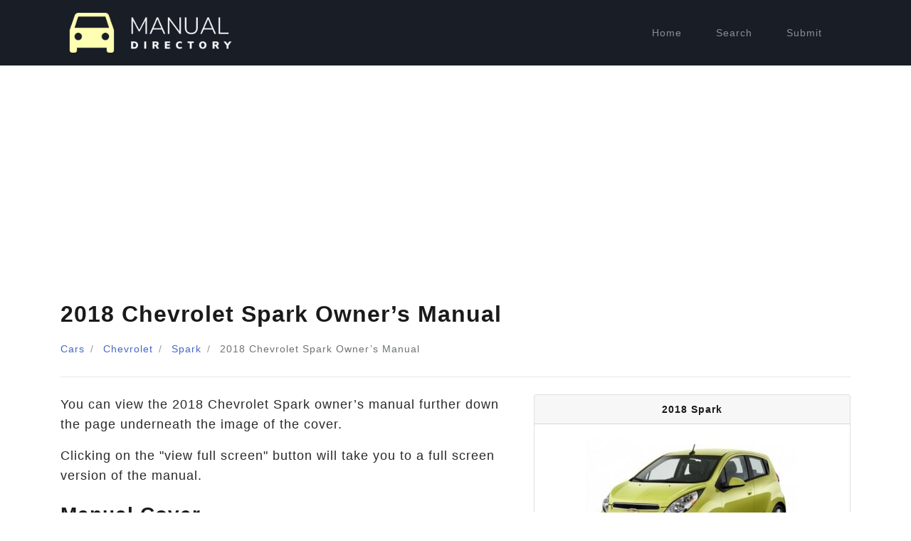

--- FILE ---
content_type: text/html; charset=UTF-8
request_url: https://manual-directory.com/manual/2018-chevrolet-spark-owners-manual/
body_size: 9594
content:
<!DOCTYPE html>
<html lang="en-US">
<head>
	<meta charset="UTF-8">
	<meta name="viewport" content="width=device-width, initial-scale=1, shrink-to-fit=no">
	<link rel="profile" href="https://gmpg.org/xfn/11">
	<meta name='robots' content='index, follow, max-image-preview:large, max-snippet:-1, max-video-preview:-1' />
	<style>img:is([sizes="auto" i], [sizes^="auto," i]) { contain-intrinsic-size: 3000px 1500px }</style>
	
	<!-- This site is optimized with the Yoast SEO plugin v25.8 - https://yoast.com/wordpress/plugins/seo/ -->
	<title>2018 Chevrolet Spark Owner’s Manual PDF | Manual Directory</title>
	<meta name="description" content="Download the 2018 Chevrolet Spark Owner’s Manual PDF free of charge. View the manual online, print or download it to keep on your computer." />
	<link rel="canonical" href="https://manual-directory.com/manual/2018-chevrolet-spark-owners-manual/" />
	<meta property="og:locale" content="en_US" />
	<meta property="og:type" content="article" />
	<meta property="og:title" content="2018 Chevrolet Spark Owner’s Manual PDF | Manual Directory" />
	<meta property="og:description" content="Download the 2018 Chevrolet Spark Owner’s Manual PDF free of charge. View the manual online, print or download it to keep on your computer." />
	<meta property="og:url" content="https://manual-directory.com/manual/2018-chevrolet-spark-owners-manual/" />
	<meta property="og:site_name" content="Manual Directory" />
	<meta property="article:modified_time" content="2019-10-15T06:43:11+00:00" />
	<meta property="og:image" content="https://manual-directory.com/wp-content/uploads/2021/08/2018-chevrolet-spark-owners-manual-cover.jpg" />
	<meta property="og:image:width" content="675" />
	<meta property="og:image:height" content="449" />
	<meta property="og:image:type" content="image/jpeg" />
	<meta name="twitter:card" content="summary_large_image" />
	<script type="application/ld+json" class="yoast-schema-graph">{"@context":"https://schema.org","@graph":[{"@type":"Article","@id":"https://manual-directory.com/manual/2018-chevrolet-spark-owners-manual/#article","isPartOf":{"@id":"https://manual-directory.com/manual/2018-chevrolet-spark-owners-manual/"},"author":{"name":"directorymanual","@id":"https://manual-directory.com/#/schema/person/5ec14b633e28ceab08947185de602794"},"headline":"2018 Chevrolet Spark Owner’s Manual","datePublished":"2019-06-18T15:20:59+00:00","dateModified":"2019-10-15T06:43:11+00:00","mainEntityOfPage":{"@id":"https://manual-directory.com/manual/2018-chevrolet-spark-owners-manual/"},"wordCount":5,"commentCount":0,"publisher":{"@id":"https://manual-directory.com/#organization"},"image":{"@id":"https://manual-directory.com/manual/2018-chevrolet-spark-owners-manual/#primaryimage"},"thumbnailUrl":"https://manual-directory.com/wp-content/uploads/2021/08/2018-chevrolet-spark-owners-manual-cover.jpg","inLanguage":"en-US","potentialAction":[{"@type":"CommentAction","name":"Comment","target":["https://manual-directory.com/manual/2018-chevrolet-spark-owners-manual/#respond"]}]},{"@type":"WebPage","@id":"https://manual-directory.com/manual/2018-chevrolet-spark-owners-manual/","url":"https://manual-directory.com/manual/2018-chevrolet-spark-owners-manual/","name":"2018 Chevrolet Spark Owner’s Manual - Manual Directory","isPartOf":{"@id":"https://manual-directory.com/#website"},"primaryImageOfPage":{"@id":"https://manual-directory.com/manual/2018-chevrolet-spark-owners-manual/#primaryimage"},"image":{"@id":"https://manual-directory.com/manual/2018-chevrolet-spark-owners-manual/#primaryimage"},"thumbnailUrl":"https://manual-directory.com/wp-content/uploads/2021/08/2018-chevrolet-spark-owners-manual-cover.jpg","datePublished":"2019-06-18T15:20:59+00:00","dateModified":"2019-10-15T06:43:11+00:00","breadcrumb":{"@id":"https://manual-directory.com/manual/2018-chevrolet-spark-owners-manual/#breadcrumb"},"inLanguage":"en-US","potentialAction":[{"@type":"ReadAction","target":["https://manual-directory.com/manual/2018-chevrolet-spark-owners-manual/"]}]},{"@type":"ImageObject","inLanguage":"en-US","@id":"https://manual-directory.com/manual/2018-chevrolet-spark-owners-manual/#primaryimage","url":"https://manual-directory.com/wp-content/uploads/2021/08/2018-chevrolet-spark-owners-manual-cover.jpg","contentUrl":"https://manual-directory.com/wp-content/uploads/2021/08/2018-chevrolet-spark-owners-manual-cover.jpg","width":675,"height":449},{"@type":"WebSite","@id":"https://manual-directory.com/#website","url":"https://manual-directory.com/","name":"Manual Directory","description":"Download owner manual&#039;s for cars for free in PDF format","publisher":{"@id":"https://manual-directory.com/#organization"},"potentialAction":[{"@type":"SearchAction","target":{"@type":"EntryPoint","urlTemplate":"https://manual-directory.com/?s={search_term_string}"},"query-input":{"@type":"PropertyValueSpecification","valueRequired":true,"valueName":"search_term_string"}}],"inLanguage":"en-US"},{"@type":"Organization","@id":"https://manual-directory.com/#organization","name":"Manual-Directory.com","url":"https://manual-directory.com/","logo":{"@type":"ImageObject","inLanguage":"en-US","@id":"https://manual-directory.com/#/schema/logo/image/","url":"https://manual-directory.com/wp-content/uploads/2020/10/manual-directory-logo-trans-1.png","contentUrl":"https://manual-directory.com/wp-content/uploads/2020/10/manual-directory-logo-trans-1.png","width":320,"height":100,"caption":"Manual-Directory.com"},"image":{"@id":"https://manual-directory.com/#/schema/logo/image/"},"sameAs":["https://www.pinterest.co.uk/manual_directory/"]},{"@type":"Person","@id":"https://manual-directory.com/#/schema/person/5ec14b633e28ceab08947185de602794","name":"directorymanual","image":{"@type":"ImageObject","inLanguage":"en-US","@id":"https://manual-directory.com/#/schema/person/image/","url":"https://secure.gravatar.com/avatar/9877be7fc443e60bc79961326b7d5b67aebaf450a41786dca8d48d1105a391c3?s=96&d=mm&r=g","contentUrl":"https://secure.gravatar.com/avatar/9877be7fc443e60bc79961326b7d5b67aebaf450a41786dca8d48d1105a391c3?s=96&d=mm&r=g","caption":"directorymanual"},"sameAs":["https://manual-directory.com"]}]}</script>
	<!-- / Yoast SEO plugin. -->


<link rel="alternate" type="application/rss+xml" title="Manual Directory &raquo; Feed" href="https://manual-directory.com/feed/" />
<link rel="alternate" type="application/rss+xml" title="Manual Directory &raquo; Comments Feed" href="https://manual-directory.com/comments/feed/" />
<link rel="alternate" type="application/rss+xml" title="Manual Directory &raquo; 2018 Chevrolet Spark Owner’s Manual Comments Feed" href="https://manual-directory.com/manual/2018-chevrolet-spark-owners-manual/feed/" />
<script src="/cdn-cgi/scripts/7d0fa10a/cloudflare-static/rocket-loader.min.js" data-cf-settings="18af6dfd03977d1114b554be-|49"></script><link rel="stylesheet" href="https://manual-directory.com/wp-content/plugins/litespeed-cache/assets/css/litespeed-dummy.css?ver=6.8.3" media="print" onload="this.media='all'"><script src="/cdn-cgi/scripts/7d0fa10a/cloudflare-static/rocket-loader.min.js" data-cf-settings="18af6dfd03977d1114b554be-|49"></script><link rel="preload" href="https://manual-directory.com/wp-content/plugins/litespeed-cache/assets/css/litespeed-dummy.css?ver=6.8.3" as="style" onload="this.onload=null;this.rel='stylesheet'"><noscript><link rel="stylesheet" href="https://manual-directory.com/wp-content/plugins/litespeed-cache/assets/css/litespeed-dummy.css?ver=6.8.3"></noscript><style id='classic-theme-styles-inline-css' type='text/css'>
/*! This file is auto-generated */
.wp-block-button__link{color:#fff;background-color:#32373c;border-radius:9999px;box-shadow:none;text-decoration:none;padding:calc(.667em + 2px) calc(1.333em + 2px);font-size:1.125em}.wp-block-file__button{background:#32373c;color:#fff;text-decoration:none}
</style>
<style id='global-styles-inline-css' type='text/css'>
:root{--wp--preset--aspect-ratio--square: 1;--wp--preset--aspect-ratio--4-3: 4/3;--wp--preset--aspect-ratio--3-4: 3/4;--wp--preset--aspect-ratio--3-2: 3/2;--wp--preset--aspect-ratio--2-3: 2/3;--wp--preset--aspect-ratio--16-9: 16/9;--wp--preset--aspect-ratio--9-16: 9/16;--wp--preset--color--black: #000000;--wp--preset--color--cyan-bluish-gray: #abb8c3;--wp--preset--color--white: #ffffff;--wp--preset--color--pale-pink: #f78da7;--wp--preset--color--vivid-red: #cf2e2e;--wp--preset--color--luminous-vivid-orange: #ff6900;--wp--preset--color--luminous-vivid-amber: #fcb900;--wp--preset--color--light-green-cyan: #7bdcb5;--wp--preset--color--vivid-green-cyan: #00d084;--wp--preset--color--pale-cyan-blue: #8ed1fc;--wp--preset--color--vivid-cyan-blue: #0693e3;--wp--preset--color--vivid-purple: #9b51e0;--wp--preset--gradient--vivid-cyan-blue-to-vivid-purple: linear-gradient(135deg,rgba(6,147,227,1) 0%,rgb(155,81,224) 100%);--wp--preset--gradient--light-green-cyan-to-vivid-green-cyan: linear-gradient(135deg,rgb(122,220,180) 0%,rgb(0,208,130) 100%);--wp--preset--gradient--luminous-vivid-amber-to-luminous-vivid-orange: linear-gradient(135deg,rgba(252,185,0,1) 0%,rgba(255,105,0,1) 100%);--wp--preset--gradient--luminous-vivid-orange-to-vivid-red: linear-gradient(135deg,rgba(255,105,0,1) 0%,rgb(207,46,46) 100%);--wp--preset--gradient--very-light-gray-to-cyan-bluish-gray: linear-gradient(135deg,rgb(238,238,238) 0%,rgb(169,184,195) 100%);--wp--preset--gradient--cool-to-warm-spectrum: linear-gradient(135deg,rgb(74,234,220) 0%,rgb(151,120,209) 20%,rgb(207,42,186) 40%,rgb(238,44,130) 60%,rgb(251,105,98) 80%,rgb(254,248,76) 100%);--wp--preset--gradient--blush-light-purple: linear-gradient(135deg,rgb(255,206,236) 0%,rgb(152,150,240) 100%);--wp--preset--gradient--blush-bordeaux: linear-gradient(135deg,rgb(254,205,165) 0%,rgb(254,45,45) 50%,rgb(107,0,62) 100%);--wp--preset--gradient--luminous-dusk: linear-gradient(135deg,rgb(255,203,112) 0%,rgb(199,81,192) 50%,rgb(65,88,208) 100%);--wp--preset--gradient--pale-ocean: linear-gradient(135deg,rgb(255,245,203) 0%,rgb(182,227,212) 50%,rgb(51,167,181) 100%);--wp--preset--gradient--electric-grass: linear-gradient(135deg,rgb(202,248,128) 0%,rgb(113,206,126) 100%);--wp--preset--gradient--midnight: linear-gradient(135deg,rgb(2,3,129) 0%,rgb(40,116,252) 100%);--wp--preset--font-size--small: 13px;--wp--preset--font-size--medium: 20px;--wp--preset--font-size--large: 36px;--wp--preset--font-size--x-large: 42px;--wp--preset--spacing--20: 0.44rem;--wp--preset--spacing--30: 0.67rem;--wp--preset--spacing--40: 1rem;--wp--preset--spacing--50: 1.5rem;--wp--preset--spacing--60: 2.25rem;--wp--preset--spacing--70: 3.38rem;--wp--preset--spacing--80: 5.06rem;--wp--preset--shadow--natural: 6px 6px 9px rgba(0, 0, 0, 0.2);--wp--preset--shadow--deep: 12px 12px 50px rgba(0, 0, 0, 0.4);--wp--preset--shadow--sharp: 6px 6px 0px rgba(0, 0, 0, 0.2);--wp--preset--shadow--outlined: 6px 6px 0px -3px rgba(255, 255, 255, 1), 6px 6px rgba(0, 0, 0, 1);--wp--preset--shadow--crisp: 6px 6px 0px rgba(0, 0, 0, 1);}:where(.is-layout-flex){gap: 0.5em;}:where(.is-layout-grid){gap: 0.5em;}body .is-layout-flex{display: flex;}.is-layout-flex{flex-wrap: wrap;align-items: center;}.is-layout-flex > :is(*, div){margin: 0;}body .is-layout-grid{display: grid;}.is-layout-grid > :is(*, div){margin: 0;}:where(.wp-block-columns.is-layout-flex){gap: 2em;}:where(.wp-block-columns.is-layout-grid){gap: 2em;}:where(.wp-block-post-template.is-layout-flex){gap: 1.25em;}:where(.wp-block-post-template.is-layout-grid){gap: 1.25em;}.has-black-color{color: var(--wp--preset--color--black) !important;}.has-cyan-bluish-gray-color{color: var(--wp--preset--color--cyan-bluish-gray) !important;}.has-white-color{color: var(--wp--preset--color--white) !important;}.has-pale-pink-color{color: var(--wp--preset--color--pale-pink) !important;}.has-vivid-red-color{color: var(--wp--preset--color--vivid-red) !important;}.has-luminous-vivid-orange-color{color: var(--wp--preset--color--luminous-vivid-orange) !important;}.has-luminous-vivid-amber-color{color: var(--wp--preset--color--luminous-vivid-amber) !important;}.has-light-green-cyan-color{color: var(--wp--preset--color--light-green-cyan) !important;}.has-vivid-green-cyan-color{color: var(--wp--preset--color--vivid-green-cyan) !important;}.has-pale-cyan-blue-color{color: var(--wp--preset--color--pale-cyan-blue) !important;}.has-vivid-cyan-blue-color{color: var(--wp--preset--color--vivid-cyan-blue) !important;}.has-vivid-purple-color{color: var(--wp--preset--color--vivid-purple) !important;}.has-black-background-color{background-color: var(--wp--preset--color--black) !important;}.has-cyan-bluish-gray-background-color{background-color: var(--wp--preset--color--cyan-bluish-gray) !important;}.has-white-background-color{background-color: var(--wp--preset--color--white) !important;}.has-pale-pink-background-color{background-color: var(--wp--preset--color--pale-pink) !important;}.has-vivid-red-background-color{background-color: var(--wp--preset--color--vivid-red) !important;}.has-luminous-vivid-orange-background-color{background-color: var(--wp--preset--color--luminous-vivid-orange) !important;}.has-luminous-vivid-amber-background-color{background-color: var(--wp--preset--color--luminous-vivid-amber) !important;}.has-light-green-cyan-background-color{background-color: var(--wp--preset--color--light-green-cyan) !important;}.has-vivid-green-cyan-background-color{background-color: var(--wp--preset--color--vivid-green-cyan) !important;}.has-pale-cyan-blue-background-color{background-color: var(--wp--preset--color--pale-cyan-blue) !important;}.has-vivid-cyan-blue-background-color{background-color: var(--wp--preset--color--vivid-cyan-blue) !important;}.has-vivid-purple-background-color{background-color: var(--wp--preset--color--vivid-purple) !important;}.has-black-border-color{border-color: var(--wp--preset--color--black) !important;}.has-cyan-bluish-gray-border-color{border-color: var(--wp--preset--color--cyan-bluish-gray) !important;}.has-white-border-color{border-color: var(--wp--preset--color--white) !important;}.has-pale-pink-border-color{border-color: var(--wp--preset--color--pale-pink) !important;}.has-vivid-red-border-color{border-color: var(--wp--preset--color--vivid-red) !important;}.has-luminous-vivid-orange-border-color{border-color: var(--wp--preset--color--luminous-vivid-orange) !important;}.has-luminous-vivid-amber-border-color{border-color: var(--wp--preset--color--luminous-vivid-amber) !important;}.has-light-green-cyan-border-color{border-color: var(--wp--preset--color--light-green-cyan) !important;}.has-vivid-green-cyan-border-color{border-color: var(--wp--preset--color--vivid-green-cyan) !important;}.has-pale-cyan-blue-border-color{border-color: var(--wp--preset--color--pale-cyan-blue) !important;}.has-vivid-cyan-blue-border-color{border-color: var(--wp--preset--color--vivid-cyan-blue) !important;}.has-vivid-purple-border-color{border-color: var(--wp--preset--color--vivid-purple) !important;}.has-vivid-cyan-blue-to-vivid-purple-gradient-background{background: var(--wp--preset--gradient--vivid-cyan-blue-to-vivid-purple) !important;}.has-light-green-cyan-to-vivid-green-cyan-gradient-background{background: var(--wp--preset--gradient--light-green-cyan-to-vivid-green-cyan) !important;}.has-luminous-vivid-amber-to-luminous-vivid-orange-gradient-background{background: var(--wp--preset--gradient--luminous-vivid-amber-to-luminous-vivid-orange) !important;}.has-luminous-vivid-orange-to-vivid-red-gradient-background{background: var(--wp--preset--gradient--luminous-vivid-orange-to-vivid-red) !important;}.has-very-light-gray-to-cyan-bluish-gray-gradient-background{background: var(--wp--preset--gradient--very-light-gray-to-cyan-bluish-gray) !important;}.has-cool-to-warm-spectrum-gradient-background{background: var(--wp--preset--gradient--cool-to-warm-spectrum) !important;}.has-blush-light-purple-gradient-background{background: var(--wp--preset--gradient--blush-light-purple) !important;}.has-blush-bordeaux-gradient-background{background: var(--wp--preset--gradient--blush-bordeaux) !important;}.has-luminous-dusk-gradient-background{background: var(--wp--preset--gradient--luminous-dusk) !important;}.has-pale-ocean-gradient-background{background: var(--wp--preset--gradient--pale-ocean) !important;}.has-electric-grass-gradient-background{background: var(--wp--preset--gradient--electric-grass) !important;}.has-midnight-gradient-background{background: var(--wp--preset--gradient--midnight) !important;}.has-small-font-size{font-size: var(--wp--preset--font-size--small) !important;}.has-medium-font-size{font-size: var(--wp--preset--font-size--medium) !important;}.has-large-font-size{font-size: var(--wp--preset--font-size--large) !important;}.has-x-large-font-size{font-size: var(--wp--preset--font-size--x-large) !important;}
:where(.wp-block-post-template.is-layout-flex){gap: 1.25em;}:where(.wp-block-post-template.is-layout-grid){gap: 1.25em;}
:where(.wp-block-columns.is-layout-flex){gap: 2em;}:where(.wp-block-columns.is-layout-grid){gap: 2em;}
:root :where(.wp-block-pullquote){font-size: 1.5em;line-height: 1.6;}
</style>
<script src="/cdn-cgi/scripts/7d0fa10a/cloudflare-static/rocket-loader.min.js" data-cf-settings="18af6dfd03977d1114b554be-|49"></script><link rel="stylesheet" href="https://manual-directory.com/wp-content/themes/manual-directory/css/theme-reduced.min.css?ver=1.1.3.1590868287" media="print" onload="this.media='all'"><script src="/cdn-cgi/scripts/7d0fa10a/cloudflare-static/rocket-loader.min.js" data-cf-settings="18af6dfd03977d1114b554be-|49"></script><link rel="preload" href="https://manual-directory.com/wp-content/themes/manual-directory/css/theme-reduced.min.css?ver=1.1.3.1590868287" as="style" onload="this.onload=null;this.rel='stylesheet'"><noscript><link rel="stylesheet" href="https://manual-directory.com/wp-content/themes/manual-directory/css/theme-reduced.min.css?ver=1.1.3.1590868287"></noscript><script src="/cdn-cgi/scripts/7d0fa10a/cloudflare-static/rocket-loader.min.js" data-cf-settings="18af6dfd03977d1114b554be-|49"></script><link rel="stylesheet" href="https://manual-directory.com/wp-content/themes/manual-directory/css/ownermanual.css?ver=6.8.3" media="print" onload="this.media='all'"><script src="/cdn-cgi/scripts/7d0fa10a/cloudflare-static/rocket-loader.min.js" data-cf-settings="18af6dfd03977d1114b554be-|49"></script><link rel="preload" href="https://manual-directory.com/wp-content/themes/manual-directory/css/ownermanual.css?ver=6.8.3" as="style" onload="this.onload=null;this.rel='stylesheet'"><noscript><link rel="stylesheet" href="https://manual-directory.com/wp-content/themes/manual-directory/css/ownermanual.css?ver=6.8.3"></noscript><link rel="https://api.w.org/" href="https://manual-directory.com/wp-json/" /><link rel="EditURI" type="application/rsd+xml" title="RSD" href="https://manual-directory.com/xmlrpc.php?rsd" />
<meta name="generator" content="WordPress 6.8.3" />
<link rel='shortlink' href='https://manual-directory.com/?p=522' />
<link rel="alternate" title="oEmbed (JSON)" type="application/json+oembed" href="https://manual-directory.com/wp-json/oembed/1.0/embed?url=https%3A%2F%2Fmanual-directory.com%2Fmanual%2F2018-chevrolet-spark-owners-manual%2F" />
<link rel="alternate" title="oEmbed (XML)" type="text/xml+oembed" href="https://manual-directory.com/wp-json/oembed/1.0/embed?url=https%3A%2F%2Fmanual-directory.com%2Fmanual%2F2018-chevrolet-spark-owners-manual%2F&#038;format=xml" />
<meta name="mobile-web-app-capable" content="yes">
<meta name="apple-mobile-web-app-capable" content="yes">
<meta name="apple-mobile-web-app-title" content="Manual Directory - Download owner manual&#039;s for cars for free in PDF format">
<link rel="preload" href="https://manual-directory.com/wp-content/uploads/2021/08/2018-chevrolet-spark-owners-manual-cover.jpg" as="image"><style type="text/css">.recentcomments a{display:inline !important;padding:0 !important;margin:0 !important;}</style><link rel="icon" href="https://manual-directory.com/wp-content/uploads/2020/12/favicon.ico" sizes="32x32" />
<link rel="icon" href="https://manual-directory.com/wp-content/uploads/2020/12/favicon.ico" sizes="192x192" />
<link rel="apple-touch-icon" href="https://manual-directory.com/wp-content/uploads/2020/12/favicon.ico" />
<meta name="msapplication-TileImage" content="https://manual-directory.com/wp-content/uploads/2020/12/favicon.ico" />
		<style type="text/css" id="wp-custom-css">
			.page h1 {
	text-align: center;
	margin: 20px 0 30px;
}

.page h2, .page h3, .page h4 {
	margin: 25px 0 20px;
}

.page p {
	font-size: 16px;
}		</style>
			
        
        <script async src="https://www.googletagmanager.com/gtag/js?id=G-PD7B1CD5SZ" type="18af6dfd03977d1114b554be-text/javascript"></script>
    <script type="18af6dfd03977d1114b554be-text/javascript">
    window.dataLayer = window.dataLayer || [];
    function gtag(){dataLayer.push(arguments);}
    gtag('js', new Date());
    
    gtag('config', 'G-PD7B1CD5SZ');
    </script>
    
      
  <style>
    .hideforcsl{visibility:hidden;}#preload_message{visibility:visible;text-align:center;padding-top:100px;width:100%;height:100%;position:absolute;z-index:1000;background:#fff;}#preload_message p{color:#000;margin-top:15px;font-size:24px;}
    .lds-ring {
      display: inline-block;
      position: relative;
      width: 80px;
      height: 80px;
    }
    .lds-ring div {
      box-sizing: border-box;
      display: block;
      position: absolute;
      width: 64px;
      height: 64px;
      margin: 8px;
      border: 8px solid #fff;
      border-radius: 50%;
      animation: lds-ring 1.2s cubic-bezier(0.5, 0, 0.5, 1) infinite;
      border-color: #1a1a1a transparent transparent transparent;
    }
    .lds-ring div:nth-child(1) {
      animation-delay: -0.45s;
    }
    .lds-ring div:nth-child(2) {
      animation-delay: -0.3s;
    }
    .lds-ring div:nth-child(3) {
      animation-delay: -0.15s;
    }
    @keyframes lds-ring {
      0% {
        transform: rotate(0deg);
      }
      100% {
        transform: rotate(360deg);
      }
    }
  </style>
        <link rel="preconnect" href="https://pagead2.googlesyndication.com" />
    <link rel="dns-prefetch" href="https://pagead2.googlesyndication.com" />
    <link rel="preconnect" href="https://www.googletagmanager.com" />
    <link rel="dns-prefetch" href="https://www.googletagmanager.com" />
    <link rel="preconnect" href="https://googleads.g.doubleclick.net" />
    <link rel="dns-prefetch" href="https://googleads.g.doubleclick.net" />
    <link rel="preconnect" href="https://www.google-analytics.com" />
    <link rel="dns-prefetch" href="https://www.google-analytics.com" />
    <link rel="preconnect" href="https://partner.googleadservices.com" />
    <link rel="dns-prefetch" href="https://partner.googleadservices.com" />
    <link rel="preconnect" href="https://adservice.google.com" />
    <link rel="dns-prefetch" href="https://adservice.google.com" />
    <link rel="preconnect" href="https://www.googletagservices.com" />
    <link rel="dns-prefetch" href="https://www.googletagservices.com" />
    <link rel="preconnect" href="https://fundingchoicesmessages.google.com" />
    <link rel="dns-prefetch" href="https://fundingchoicesmessages.google.com" />
    <link rel="preconnect" href="https://tpc.googlesyndication.com" />
    <link rel="dns-prefetch" href="https://tpc.googlesyndication.com" />
    <link rel="preconnect" href="https://cm.g.doubleclick.net" />
    <link rel="dns-prefetch" href="https://cm.g.doubleclick.net" />
    <link rel="preconnect" href="https://fonts.gstatic.com" />
    <link rel="dns-prefetch" href="https://fonts.gstatic.com" />
    <script async src="https://pagead2.googlesyndication.com/pagead/js/adsbygoogle.js?client=ca-pub-7026177802099969" crossorigin="anonymous" type="18af6dfd03977d1114b554be-text/javascript"></script>
    </head>

<body class="wp-singular owner-manual-template-default single single-owner-manual postid-522 wp-custom-logo wp-embed-responsive wp-theme-manual-directory hideforcsl">
    <div id="preload_message"><div class="lds-ring"><div></div><div></div><div></div><div></div></div><p>Loading manuals...</p></div>
<div class="site" id="page">

	<!-- ******************* The Navbar Area ******************* -->
	<div id="wrapper-navbar" itemscope itemtype="http://schema.org/WebSite">

		<a class="skip-link sr-only sr-only-focusable" href="#content">Skip to content</a>

		<nav class="navbar navbar-expand-md navbar-dark bg-primary">

    		    			<div class="container">
    		
				<!-- Your site title as branding in the menu -->
				<a href="https://manual-directory.com/" class="navbar-brand custom-logo-link" rel="home"><img width="320" height="100" src="https://manual-directory.com/wp-content/uploads/2020/10/manual-directory-logo-trans-1.png" class="img-fluid" alt="Manual Directory" decoding="async" srcset="https://manual-directory.com/wp-content/uploads/2020/10/manual-directory-logo-trans-1.png 320w, https://manual-directory.com/wp-content/uploads/2020/10/manual-directory-logo-trans-1-300x94.png 300w" sizes="(max-width: 320px) 100vw, 320px" /></a><!-- end custom logo -->

				<!-- The WordPress Menu goes here -->
				<div class="menu-primary-container"><ul id="main-menu" class="navbar-nav ml-auto text-center text-md-left"><li itemscope="itemscope" itemtype="https://www.schema.org/SiteNavigationElement" id="menu-item-20941" class="menu-item menu-item-type-custom menu-item-object-custom menu-item-home menu-item-20941 nav-item"><a title="Home" href="https://manual-directory.com/" class="nav-link">Home</a></li>
<li itemscope="itemscope" itemtype="https://www.schema.org/SiteNavigationElement" id="menu-item-99" class="menu-item menu-item-type-custom menu-item-object-custom menu-item-99 nav-item"><a title="Search" href="https://manual-directory.com/cars/" class="nav-link">Search</a></li>
<li itemscope="itemscope" itemtype="https://www.schema.org/SiteNavigationElement" id="menu-item-20940" class="menu-item menu-item-type-post_type menu-item-object-page menu-item-20940 nav-item"><a title="Submit" href="https://manual-directory.com/submit/" class="nav-link">Submit</a></li>
</ul></div>						</div><!-- .container -->
			
		</nav><!-- .site-navigation -->

	</div><!-- #wrapper-navbar end -->
  
  <div class="wrapper" id="single-wrapper">

    <div class="container" id="content" tabindex="-1">

      <div class="row">
          
          <div class="col-12">
    
            <main class="site-main" id="main">
    
                  
              <article class="post-522 owner-manual type-owner-manual status-publish has-post-thumbnail hentry" id="post-522">
    
                <header class="entry-header mb-4">
                  <h1>2018 Chevrolet Spark Owner’s Manual</h1>
                  <ul class="breadcrumb"><li class="breadcrumb-item"><span><span><a href="https://manual-directory.com/cars/">Cars</a></span> </li><li class="breadcrumb-item"> <span><a href="https://manual-directory.com/cars/chevrolet/">Chevrolet</a></span> </li><li class="breadcrumb-item"> <span><a href="https://manual-directory.com/cars/chevrolet/spark/">Spark</a></span> </li><li class="breadcrumb-item"> <span class="breadcrumb_last" aria-current="page">2018 <span class="d-none d-md-inline">Chevrolet</span> <span class="d-none d-md-inline">Spark</span> Owner’s Manual</span></span></li></ul>                  <hr />
                </header>
                
                <div class="row">
                  
                  <div class="col" id="owner_manual_reader">
                    
                    <div class="lead">
                        <p>You can view the 2018 Chevrolet Spark owner’s manual further down the page underneath the image of the cover.</p>
                        <p>Clicking on the "view full screen" button will take you to a full screen version of the manual.</p>
                    </div>
                    
                                            <h2 class="my-4">Manual Cover</h2>
                        <img width="640" height="426" src="https://manual-directory.com/wp-content/uploads/2021/08/2018-chevrolet-spark-owners-manual-cover.jpg" class="img-fluid mx-auto d-block shadow wp-post-image" alt="2018 Chevrolet Spark Owner’s Manual Image" decoding="async" fetchpriority="high" srcset="https://manual-directory.com/wp-content/uploads/2021/08/2018-chevrolet-spark-owners-manual-cover.jpg 675w, https://manual-directory.com/wp-content/uploads/2021/08/2018-chevrolet-spark-owners-manual-cover-300x200.jpg 300w" sizes="(max-width: 640px) 100vw, 640px" />                                        
                                        
                                        
                          
                      <div class="pdf_source mb-4 mt-5">

                                                                        <form method="get" action="https://manual-directory.com/choose-language/">
                            <input type="submit" value="View Full Screen Version of This Manual &#187;" class="btn btn-block btn-lg btn-success mb-2 shadow" />
                            <input type="hidden" name="mid" value="522" />
                        </form>
                        
                                                
                                                
                        <a href="https://manual-directory.com/contact-us" class="btn btn-block btn-lg btn-danger mb-4 text-white shadow ab_hide">Something Wrong? Report This Manual &#187;</a>
    
                                              </div>
                      
                                          
                                        
                                        
                  </div>
                  
                  <div class="col-lg-5" id="car_explained">
                    <div class="card mb-5">
                      <h2 class="card-header text-center">2018 Spark</h2>
                                              <div class="card-body">
                                                            <img width="300" height="181" src="https://manual-directory.com/wp-content/uploads/2019/06/chevrolet-spark-trans-300x181.jpg" class="img-fluid mx-auto d-block owner_manual_car_pic wp-post-image" alt="Chevrolet Spark Photo" decoding="async" srcset="https://manual-directory.com/wp-content/uploads/2019/06/chevrolet-spark-trans-300x181.jpg 300w, https://manual-directory.com/wp-content/uploads/2019/06/chevrolet-spark-trans.jpg 564w" sizes="(max-width: 300px) 100vw, 300px" />                                                     </div>
                                            <ul class="list-group list-group-flush">
                        <li class="list-group-item d-flex">Manufacturer: <a href="https://manual-directory.com/cars/chevrolet/" class="ml-auto">Chevrolet</a></li>
                        <li class="list-group-item d-flex">Model: <a href="https://manual-directory.com/cars/chevrolet/spark/" class="ml-auto">Spark</a></li>
                      </ul>
                      <div class="card-body">
                                               </div>
                    </div>
                    <div id="zoom" class="my-3"></div>
                  </div>
                  
                  </div>
                  
                </div>
                
                              </article>
    
                  
            </main>
            <!-- #main -->
    
          </div>
          <!-- .row -->
          
                    
          
          
                    <div class="row mt-5 mb-5">
            
            <div class="col-12">
              <hr>
              <h2 class="mt-5 mb-4 text-center">Newest Chevrolet Spark Manuals</h2>
            </div>
    
                          <div class="col-sm-6">
                <div class="list-group mt-4">
                  <a href="https://manual-directory.com/manual/2022-chevrolet-spark-owners-manual/" class="list-group-item list-group-item-action d-flex justify-content-between align-items-center">
                    2022 Chevrolet Spark Owner’s Manual <span class="badge badge-success badge-pill">View</span>
                  </a>
                </div>
              </div>
                          <div class="col-sm-6">
                <div class="list-group mt-4">
                  <a href="https://manual-directory.com/manual/2021-chevrolet-spark-owners-manual/" class="list-group-item list-group-item-action d-flex justify-content-between align-items-center">
                    2021 Chevrolet Spark Owner’s Manual <span class="badge badge-success badge-pill">View</span>
                  </a>
                </div>
              </div>
                          <div class="col-sm-6">
                <div class="list-group mt-4">
                  <a href="https://manual-directory.com/manual/2020-chevrolet-spark-owners-manual/" class="list-group-item list-group-item-action d-flex justify-content-between align-items-center">
                    2020 Chevrolet Spark Owner’s Manual <span class="badge badge-success badge-pill">View</span>
                  </a>
                </div>
              </div>
                          <div class="col-sm-6">
                <div class="list-group mt-4">
                  <a href="https://manual-directory.com/manual/2019-chevrolet-spark-owners-manual/" class="list-group-item list-group-item-action d-flex justify-content-between align-items-center">
                    2019 Chevrolet Spark Owner’s Manual <span class="badge badge-success badge-pill">View</span>
                  </a>
                </div>
              </div>
                
          </div>
                    
          
          
                    <div class="row mt-5 mb-5">
            
            <div class="col-12">
              <hr>
              <h2 class="mt-5 mb-4 text-center">Popular Manuals for 2018</h2>
            </div>
    
                                          <div class="col-sm-6">
                <div class="list-group mt-4">
                  <a href="https://manual-directory.com/manual/2018-volkswagen-golf-incl-gti-owners-manual/" class="list-group-item list-group-item-action d-flex justify-content-between align-items-center">
                    2018 Chevrolet Spark Owner’s Manual <span class="badge badge-success badge-pill">View</span>
                  </a>
                </div>
              </div>
                                          <div class="col-sm-6">
                <div class="list-group mt-4">
                  <a href="https://manual-directory.com/manual/2018-volkswagen-tiguan-owners-manual/" class="list-group-item list-group-item-action d-flex justify-content-between align-items-center">
                    2018 Volkswagen Tiguan Owner&#8217;s Manual <span class="badge badge-success badge-pill">View</span>
                  </a>
                </div>
              </div>
                                          <div class="col-sm-6">
                <div class="list-group mt-4">
                  <a href="https://manual-directory.com/manual/2018-suzuki-swift-owners-manual/" class="list-group-item list-group-item-action d-flex justify-content-between align-items-center">
                    2018 Suzuki Swift Owner&#8217;s Manual <span class="badge badge-success badge-pill">View</span>
                  </a>
                </div>
              </div>
                                          <div class="col-sm-6">
                <div class="list-group mt-4">
                  <a href="https://manual-directory.com/manual/2018-volkswagen-passat-owners-manual/" class="list-group-item list-group-item-action d-flex justify-content-between align-items-center">
                    2018 Volkswagen Passat Owner’s Manual <span class="badge badge-success badge-pill">View</span>
                  </a>
                </div>
              </div>
                                          <div class="col-sm-6">
                <div class="list-group mt-4">
                  <a href="https://manual-directory.com/manual/2018-honda-cr-v-owners-manual/" class="list-group-item list-group-item-action d-flex justify-content-between align-items-center">
                    2018 Honda CR-V Owner’s Manual <span class="badge badge-success badge-pill">View</span>
                  </a>
                </div>
              </div>
                                          <div class="col-sm-6">
                <div class="list-group mt-4">
                  <a href="https://manual-directory.com/manual/2018-dodge-ram-1500-2500-3500-owners-manual/" class="list-group-item list-group-item-action d-flex justify-content-between align-items-center">
                    2018 Dodge Ram 1500/2500/3500 Owner&#8217;s Manual <span class="badge badge-success badge-pill">View</span>
                  </a>
                </div>
              </div>
                
          </div>
              
        </div>
        <!-- #content -->
        
    </div>

  </div>
  <!-- #single-wrapper -->
    
        
        <link rel="prefetch" href="https://manual-directory.com/wp-content/uploads/2021/08/2018-chevrolet-spark-owners-manual-cover-150x150.jpg" />
        
  


	<!-- ******************* The Footer Full-width Widget Area ******************* -->

	<div class="wrapper" id="wrapper-footer-full">

		<div class="container" id="footer-full-content" tabindex="-1">

			<div class="row">

				<div id="text-2" class="footer-widget widget_text widget-count-3 col-md-4"><h3 class="widget-title">Manual-Directory.com</h3>			<div class="textwidget"><p>The <a href="https://manual-directory.com/">Manual Directory</a> is a free online resource that stores PDF owner manual&#8217;s for cars.</p>
<p>Our community of helpers source car manual&#8217;s and we index them into manufacturers/models so you can easily browse and find the one you need.</p>
<p>Owner&#8217;s manuals contain all of the instructions you need to operate the car you own, covering aspects such as driving, safety, maintenance and infotainment.</p>
<p>Depending on where you are in the world you may hear them also referred to as a user manual, a handbook, an operator&#8217;s manual or a user guide.</p>
<p>If you have a hard-to-find owner&#8217;s manual then <a href="https://manual-directory.com/submit/">submit it for others to find here</a>.</p>
<p>This site is part of the <a href="https://gimmemanuals.com/">GimmeManuals.com</a> community-driven group of websites.</p>
<p>At GimmeManuals we collect popular and hard to find owner&#8217;s manuals and then archive them in an easy-to-search way.</p>
</div>
		</div><!-- .footer-widget --><div id="nav_menu-2" class="footer-widget widget_nav_menu widget-count-3 col-md-4"><h3 class="widget-title">Find Your Way</h3><div class="menu-navigate-container"><ul id="menu-navigate" class="menu"><li id="menu-item-12693" class="menu-item menu-item-type-custom menu-item-object-custom menu-item-home menu-item-12693"><a href="https://manual-directory.com/">Home</a></li>
<li id="menu-item-100" class="menu-item menu-item-type-post_type menu-item-object-page menu-item-100"><a href="https://manual-directory.com/submit/">Submit Owner Manual</a></li>
<li id="menu-item-119" class="menu-item menu-item-type-post_type menu-item-object-page menu-item-119"><a href="https://manual-directory.com/contact-us/">Contact Us</a></li>
<li id="menu-item-102" class="menu-item menu-item-type-post_type menu-item-object-page menu-item-privacy-policy menu-item-102"><a rel="privacy-policy" href="https://manual-directory.com/privacy-policy/">Privacy Policy</a></li>
<li id="menu-item-862" class="menu-item menu-item-type-post_type menu-item-object-page menu-item-862"><a href="https://manual-directory.com/dmca/">DMCA</a></li>
<li id="menu-item-29935" class="menu-item menu-item-type-post_type menu-item-object-page menu-item-29935"><a href="https://manual-directory.com/2023-mpg/">Best &#038; Worst MPG For 2023</a></li>
</ul></div></div><!-- .footer-widget --><div id="block-2" class="footer-widget widget_block widget-count-3 col-md-4"><h3 class="widget-title">Popular Models</h3>
<div class="list-group mt-3 mb-3">
<a href="https://manual-directory.com/cars/mazda/mazda3/" class="list-group-item d-flex justify-content-between align-items-center">
Mazda Mazda3 <div class="image-parent">
<img decoding="async" width="150" height="150" src="https://manual-directory.com/wp-content/uploads/2019/06/mazda3-trans-150x150.jpg" class="img-fluid" alt="Mazda Mazda3 Thumb" loading="lazy">
</div>
</a>
<a href="https://manual-directory.com/cars/ford/f-150/" class="list-group-item d-flex justify-content-between align-items-center">
Ford F-150 <div class="image-parent">
<img decoding="async" width="150" height="150" src="https://manual-directory.com/wp-content/uploads/2019/08/Ford-F-150-trans-150x150.jpg" class="img-fluid" alt="Ford F-150 Thumb" loading="lazy">
</div>
</a>
<a href="https://manual-directory.com/cars/ford/fiesta/" class="list-group-item d-flex justify-content-between align-items-center">
Ford Fiesta <div class="image-parent">
<img decoding="async" width="150" height="150" src="https://manual-directory.com/wp-content/uploads/2019/06/ford-fiesta-trans-150x150.jpg" class="img-fluid" alt="Ford Fiesta Thumb" loading="lazy">
</div>
</a>
<a href="https://manual-directory.com/cars/honda/cr-v/" class="list-group-item d-flex justify-content-between align-items-center">
Honda CR-V <div class="image-parent">
<img decoding="async" width="150" height="150" src="https://manual-directory.com/wp-content/uploads/2019/09/honda-cr-v-trans-150x150.jpeg" class="img-fluid" alt="Honda CR-V Thumb" loading="lazy">
</div>
</a>
<a href="https://manual-directory.com/cars/toyota/rav4/" class="list-group-item d-flex justify-content-between align-items-center">
Toyota RAV4 <div class="image-parent">
<img decoding="async" width="150" height="150" src="https://manual-directory.com/wp-content/uploads/2019/09/toyota-rav4-trans-150x150.jpg" class="img-fluid" alt="Toyota RAV4 Thumb" loading="lazy">
</div>
</a>
<a href="https://manual-directory.com/cars/toyota/prius/" class="list-group-item d-flex justify-content-between align-items-center">
Toyota Prius <div class="image-parent">
<img decoding="async" width="150" height="150" src="https://manual-directory.com/wp-content/uploads/2019/06/toyota-prius-trans-150x150.jpg" class="img-fluid" alt="Toyota Prius Thumb" loading="lazy">
</div>
</a>
</div></div><!-- .footer-widget -->
			</div>

		</div>

	</div><!-- #wrapper-footer-full -->


<div class="wrapper" id="wrapper-footer">

	<div class="container">

		<div class="row">

			<div class="col-md-12">

				<footer class="site-footer" id="colophon">

					<div class="site-info">

                        <p class="mb-0">&copy;	<a href="https://manual-directory.com/">Manual Directory</a> 2025 | Manual-Directory.com is not associated with any of the car manufacturers.</p>

					</div><!-- .site-info -->

				</footer><!-- #colophon -->

			</div><!--col end -->

		</div><!-- row end -->

	</div><!-- container end -->

</div><!-- wrapper end -->

</div><!-- #page we need this extra closing tag here -->

<script type="speculationrules">
{"prefetch":[{"source":"document","where":{"and":[{"href_matches":"\/*"},{"not":{"href_matches":["\/wp-*.php","\/wp-admin\/*","\/wp-content\/uploads\/*","\/wp-content\/*","\/wp-content\/plugins\/*","\/wp-content\/themes\/manual-directory\/*","\/*\\?(.+)"]}},{"not":{"selector_matches":"a[rel~=\"nofollow\"]"}},{"not":{"selector_matches":".no-prefetch, .no-prefetch a"}}]},"eagerness":"conservative"}]}
</script>
<script type="18af6dfd03977d1114b554be-text/javascript" defer src="https://manual-directory.com/wp-includes/js/comment-reply.min.js?ver=6.8.3" id="comment-reply-js" async="async" data-wp-strategy="async"></script>

<script src="/cdn-cgi/scripts/7d0fa10a/cloudflare-static/rocket-loader.min.js" data-cf-settings="18af6dfd03977d1114b554be-|49" defer></script></body>

<script type="18af6dfd03977d1114b554be-text/javascript">
    window.onload = function(){
        setTimeout(function(){
            document.body.className = document.body.className.replace("hideforcsl","");document.getElementById("preload_message").remove();
        }, 250);
    }
</script>

</html>



<!-- Page cached by LiteSpeed Cache 7.4 on 2025-12-01 08:15:05 -->

--- FILE ---
content_type: text/html; charset=utf-8
request_url: https://www.google.com/recaptcha/api2/aframe
body_size: 267
content:
<!DOCTYPE HTML><html><head><meta http-equiv="content-type" content="text/html; charset=UTF-8"></head><body><script nonce="SxEQmqwpFYaOQy__lY9WDA">/** Anti-fraud and anti-abuse applications only. See google.com/recaptcha */ try{var clients={'sodar':'https://pagead2.googlesyndication.com/pagead/sodar?'};window.addEventListener("message",function(a){try{if(a.source===window.parent){var b=JSON.parse(a.data);var c=clients[b['id']];if(c){var d=document.createElement('img');d.src=c+b['params']+'&rc='+(localStorage.getItem("rc::a")?sessionStorage.getItem("rc::b"):"");window.document.body.appendChild(d);sessionStorage.setItem("rc::e",parseInt(sessionStorage.getItem("rc::e")||0)+1);localStorage.setItem("rc::h",'1768973896830');}}}catch(b){}});window.parent.postMessage("_grecaptcha_ready", "*");}catch(b){}</script></body></html>